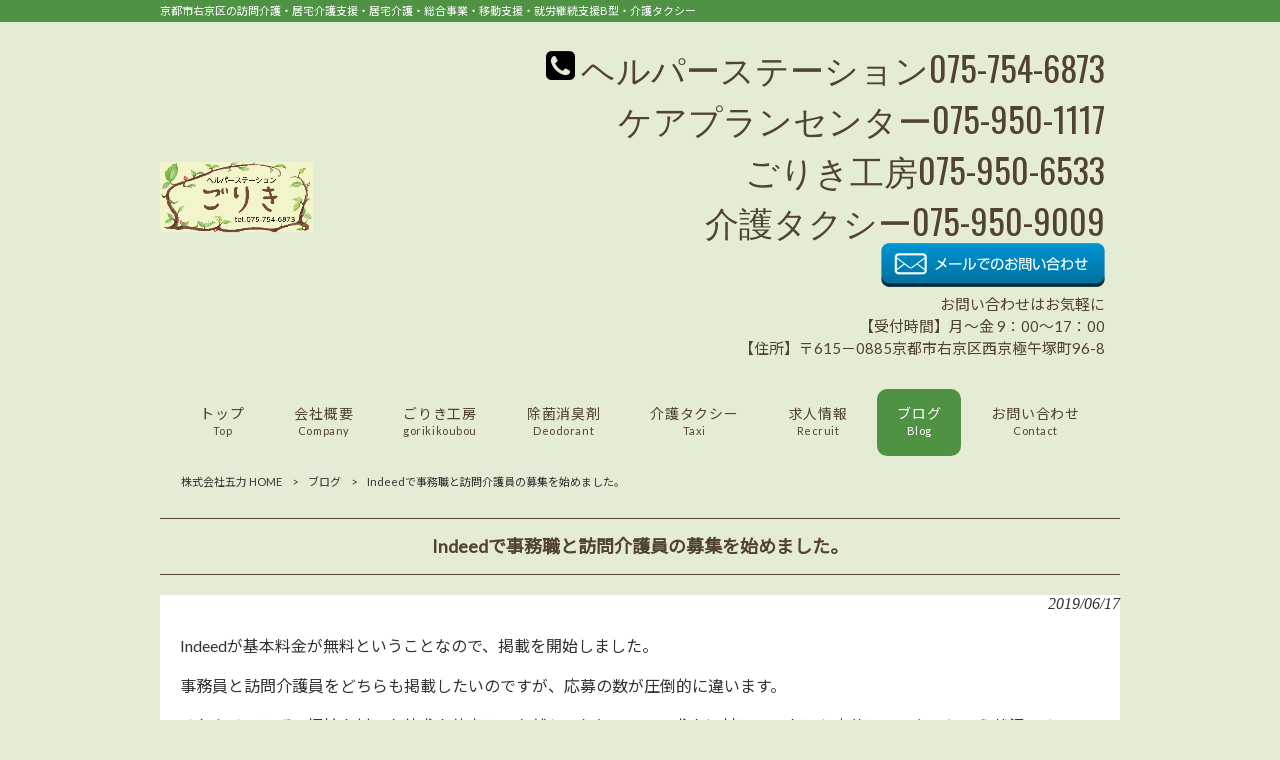

--- FILE ---
content_type: text/html; charset=UTF-8
request_url: https://herupa-goriki.com/blog/20190617/
body_size: 9844
content:
<!DOCTYPE html>
<html dir="ltr" lang="ja">
<head>
<meta charset="UTF-8">
<meta name="viewport" content="width=device-width, user-scalable=yes, maximum-scale=1.0, minimum-scale=1.0">

<link rel="stylesheet" type="text/css" media="all" href="https://herupa-goriki.com/struct/wp-content/themes/mrp04/style.css">
<link rel="stylesheet" type="text/css" media="all" href="https://herupa-goriki.com/struct/wp-content/themes/mrp04-child/css/custom.css">
<link rel="stylesheet" type="text/css" media="all" href="https://herupa-goriki.com/struct/wp-content/themes/mrp04/css/animate.css">
<link rel="pingback" href="https://herupa-goriki.com/struct/xmlrpc.php">
<link href='https://fonts.googleapis.com/css?family=Oswald:400' rel='stylesheet' type='text/css'>
<!--[if lt IE 9]>
<script src="https://herupa-goriki.com/struct/wp-content/themes/mrp04/js/html5.js"></script>
<script src="https://herupa-goriki.com/struct/wp-content/themes/mrp04/js/css3-mediaqueries.js"></script>
<![endif]-->
	<style>img:is([sizes="auto" i], [sizes^="auto," i]) { contain-intrinsic-size: 3000px 1500px }</style>
	
		<!-- All in One SEO 4.9.3 - aioseo.com -->
		<title>京都市、Indeedで求人を開始 | 株式会社五力</title>
	<meta name="description" content="Indeedが基本料金が無料ということなので、掲載を開始しました。" />
	<meta name="robots" content="max-image-preview:large" />
	<meta name="author" content="he-mp0408"/>
	<link rel="canonical" href="https://herupa-goriki.com/blog/20190617/" />
	<meta name="generator" content="All in One SEO (AIOSEO) 4.9.3" />
		<script type="application/ld+json" class="aioseo-schema">
			{"@context":"https:\/\/schema.org","@graph":[{"@type":"Article","@id":"https:\/\/herupa-goriki.com\/blog\/20190617\/#article","name":"\u4eac\u90fd\u5e02\u3001Indeed\u3067\u6c42\u4eba\u3092\u958b\u59cb | \u682a\u5f0f\u4f1a\u793e\u4e94\u529b","headline":"Indeed\u3067\u4e8b\u52d9\u8077\u3068\u8a2a\u554f\u4ecb\u8b77\u54e1\u306e\u52df\u96c6\u3092\u59cb\u3081\u307e\u3057\u305f\u3002","author":{"@id":"https:\/\/herupa-goriki.com\/author\/he-mp0408\/#author"},"publisher":{"@id":"https:\/\/herupa-goriki.com\/#organization"},"image":{"@type":"ImageObject","url":"https:\/\/herupa-goriki.com\/struct\/wp-content\/uploads\/home_ime.png","width":405,"height":350,"caption":"\u5065\u5eb7\u4e8b\u696d\u6240\u5ba3\u8a00"},"datePublished":"2019-06-17T00:35:24+09:00","dateModified":"2019-07-21T10:11:25+09:00","inLanguage":"ja","mainEntityOfPage":{"@id":"https:\/\/herupa-goriki.com\/blog\/20190617\/#webpage"},"isPartOf":{"@id":"https:\/\/herupa-goriki.com\/blog\/20190617\/#webpage"},"articleSection":"\u30d6\u30ed\u30b0"},{"@type":"BreadcrumbList","@id":"https:\/\/herupa-goriki.com\/blog\/20190617\/#breadcrumblist","itemListElement":[{"@type":"ListItem","@id":"https:\/\/herupa-goriki.com#listItem","position":1,"name":"Home","item":"https:\/\/herupa-goriki.com","nextItem":{"@type":"ListItem","@id":"https:\/\/herupa-goriki.com\/blog\/#listItem","name":"\u30d6\u30ed\u30b0"}},{"@type":"ListItem","@id":"https:\/\/herupa-goriki.com\/blog\/#listItem","position":2,"name":"\u30d6\u30ed\u30b0","item":"https:\/\/herupa-goriki.com\/blog\/","nextItem":{"@type":"ListItem","@id":"https:\/\/herupa-goriki.com\/blog\/20190617\/#listItem","name":"Indeed\u3067\u4e8b\u52d9\u8077\u3068\u8a2a\u554f\u4ecb\u8b77\u54e1\u306e\u52df\u96c6\u3092\u59cb\u3081\u307e\u3057\u305f\u3002"},"previousItem":{"@type":"ListItem","@id":"https:\/\/herupa-goriki.com#listItem","name":"Home"}},{"@type":"ListItem","@id":"https:\/\/herupa-goriki.com\/blog\/20190617\/#listItem","position":3,"name":"Indeed\u3067\u4e8b\u52d9\u8077\u3068\u8a2a\u554f\u4ecb\u8b77\u54e1\u306e\u52df\u96c6\u3092\u59cb\u3081\u307e\u3057\u305f\u3002","previousItem":{"@type":"ListItem","@id":"https:\/\/herupa-goriki.com\/blog\/#listItem","name":"\u30d6\u30ed\u30b0"}}]},{"@type":"Organization","@id":"https:\/\/herupa-goriki.com\/#organization","name":"\u682a\u5f0f\u4f1a\u793e\u4e94\u529b","description":"\u4eac\u90fd\u5e02\u53f3\u4eac\u533a\u306e\u8a2a\u554f\u4ecb\u8b77\u30fb\u5c45\u5b85\u4ecb\u8b77\u652f\u63f4\u30fb\u5c45\u5b85\u4ecb\u8b77\u30fb\u7dcf\u5408\u4e8b\u696d\u30fb\u79fb\u52d5\u652f\u63f4\u30fb\u5c31\u52b4\u7d99\u7d9a\u652f\u63f4B\u578b\u30fb\u4ecb\u8b77\u30bf\u30af\u30b7\u30fc","url":"https:\/\/herupa-goriki.com\/"},{"@type":"Person","@id":"https:\/\/herupa-goriki.com\/author\/he-mp0408\/#author","url":"https:\/\/herupa-goriki.com\/author\/he-mp0408\/","name":"he-mp0408","image":{"@type":"ImageObject","@id":"https:\/\/herupa-goriki.com\/blog\/20190617\/#authorImage","url":"https:\/\/secure.gravatar.com\/avatar\/1adc7d1591ce9abaa0ce415634d9f1043dffc2e05b8acfcb0e9fc65d60bb2dda?s=96&d=mm&r=g","width":96,"height":96,"caption":"he-mp0408"}},{"@type":"WebPage","@id":"https:\/\/herupa-goriki.com\/blog\/20190617\/#webpage","url":"https:\/\/herupa-goriki.com\/blog\/20190617\/","name":"\u4eac\u90fd\u5e02\u3001Indeed\u3067\u6c42\u4eba\u3092\u958b\u59cb | \u682a\u5f0f\u4f1a\u793e\u4e94\u529b","description":"Indeed\u304c\u57fa\u672c\u6599\u91d1\u304c\u7121\u6599\u3068\u3044\u3046\u3053\u3068\u306a\u306e\u3067\u3001\u63b2\u8f09\u3092\u958b\u59cb\u3057\u307e\u3057\u305f\u3002","inLanguage":"ja","isPartOf":{"@id":"https:\/\/herupa-goriki.com\/#website"},"breadcrumb":{"@id":"https:\/\/herupa-goriki.com\/blog\/20190617\/#breadcrumblist"},"author":{"@id":"https:\/\/herupa-goriki.com\/author\/he-mp0408\/#author"},"creator":{"@id":"https:\/\/herupa-goriki.com\/author\/he-mp0408\/#author"},"image":{"@type":"ImageObject","url":"https:\/\/herupa-goriki.com\/struct\/wp-content\/uploads\/home_ime.png","@id":"https:\/\/herupa-goriki.com\/blog\/20190617\/#mainImage","width":405,"height":350,"caption":"\u5065\u5eb7\u4e8b\u696d\u6240\u5ba3\u8a00"},"primaryImageOfPage":{"@id":"https:\/\/herupa-goriki.com\/blog\/20190617\/#mainImage"},"datePublished":"2019-06-17T00:35:24+09:00","dateModified":"2019-07-21T10:11:25+09:00"},{"@type":"WebSite","@id":"https:\/\/herupa-goriki.com\/#website","url":"https:\/\/herupa-goriki.com\/","name":"\u682a\u5f0f\u4f1a\u793e\u4e94\u529b","description":"\u4eac\u90fd\u5e02\u53f3\u4eac\u533a\u306e\u8a2a\u554f\u4ecb\u8b77\u30fb\u5c45\u5b85\u4ecb\u8b77\u652f\u63f4\u30fb\u5c45\u5b85\u4ecb\u8b77\u30fb\u7dcf\u5408\u4e8b\u696d\u30fb\u79fb\u52d5\u652f\u63f4\u30fb\u5c31\u52b4\u7d99\u7d9a\u652f\u63f4B\u578b\u30fb\u4ecb\u8b77\u30bf\u30af\u30b7\u30fc","inLanguage":"ja","publisher":{"@id":"https:\/\/herupa-goriki.com\/#organization"}}]}
		</script>
		<!-- All in One SEO -->

		<!-- This site uses the Google Analytics by MonsterInsights plugin v9.11.1 - Using Analytics tracking - https://www.monsterinsights.com/ -->
		<!-- Note: MonsterInsights is not currently configured on this site. The site owner needs to authenticate with Google Analytics in the MonsterInsights settings panel. -->
					<!-- No tracking code set -->
				<!-- / Google Analytics by MonsterInsights -->
		<script type="text/javascript">
/* <![CDATA[ */
window._wpemojiSettings = {"baseUrl":"https:\/\/s.w.org\/images\/core\/emoji\/16.0.1\/72x72\/","ext":".png","svgUrl":"https:\/\/s.w.org\/images\/core\/emoji\/16.0.1\/svg\/","svgExt":".svg","source":{"concatemoji":"https:\/\/herupa-goriki.com\/struct\/wp-includes\/js\/wp-emoji-release.min.js"}};
/*! This file is auto-generated */
!function(s,n){var o,i,e;function c(e){try{var t={supportTests:e,timestamp:(new Date).valueOf()};sessionStorage.setItem(o,JSON.stringify(t))}catch(e){}}function p(e,t,n){e.clearRect(0,0,e.canvas.width,e.canvas.height),e.fillText(t,0,0);var t=new Uint32Array(e.getImageData(0,0,e.canvas.width,e.canvas.height).data),a=(e.clearRect(0,0,e.canvas.width,e.canvas.height),e.fillText(n,0,0),new Uint32Array(e.getImageData(0,0,e.canvas.width,e.canvas.height).data));return t.every(function(e,t){return e===a[t]})}function u(e,t){e.clearRect(0,0,e.canvas.width,e.canvas.height),e.fillText(t,0,0);for(var n=e.getImageData(16,16,1,1),a=0;a<n.data.length;a++)if(0!==n.data[a])return!1;return!0}function f(e,t,n,a){switch(t){case"flag":return n(e,"\ud83c\udff3\ufe0f\u200d\u26a7\ufe0f","\ud83c\udff3\ufe0f\u200b\u26a7\ufe0f")?!1:!n(e,"\ud83c\udde8\ud83c\uddf6","\ud83c\udde8\u200b\ud83c\uddf6")&&!n(e,"\ud83c\udff4\udb40\udc67\udb40\udc62\udb40\udc65\udb40\udc6e\udb40\udc67\udb40\udc7f","\ud83c\udff4\u200b\udb40\udc67\u200b\udb40\udc62\u200b\udb40\udc65\u200b\udb40\udc6e\u200b\udb40\udc67\u200b\udb40\udc7f");case"emoji":return!a(e,"\ud83e\udedf")}return!1}function g(e,t,n,a){var r="undefined"!=typeof WorkerGlobalScope&&self instanceof WorkerGlobalScope?new OffscreenCanvas(300,150):s.createElement("canvas"),o=r.getContext("2d",{willReadFrequently:!0}),i=(o.textBaseline="top",o.font="600 32px Arial",{});return e.forEach(function(e){i[e]=t(o,e,n,a)}),i}function t(e){var t=s.createElement("script");t.src=e,t.defer=!0,s.head.appendChild(t)}"undefined"!=typeof Promise&&(o="wpEmojiSettingsSupports",i=["flag","emoji"],n.supports={everything:!0,everythingExceptFlag:!0},e=new Promise(function(e){s.addEventListener("DOMContentLoaded",e,{once:!0})}),new Promise(function(t){var n=function(){try{var e=JSON.parse(sessionStorage.getItem(o));if("object"==typeof e&&"number"==typeof e.timestamp&&(new Date).valueOf()<e.timestamp+604800&&"object"==typeof e.supportTests)return e.supportTests}catch(e){}return null}();if(!n){if("undefined"!=typeof Worker&&"undefined"!=typeof OffscreenCanvas&&"undefined"!=typeof URL&&URL.createObjectURL&&"undefined"!=typeof Blob)try{var e="postMessage("+g.toString()+"("+[JSON.stringify(i),f.toString(),p.toString(),u.toString()].join(",")+"));",a=new Blob([e],{type:"text/javascript"}),r=new Worker(URL.createObjectURL(a),{name:"wpTestEmojiSupports"});return void(r.onmessage=function(e){c(n=e.data),r.terminate(),t(n)})}catch(e){}c(n=g(i,f,p,u))}t(n)}).then(function(e){for(var t in e)n.supports[t]=e[t],n.supports.everything=n.supports.everything&&n.supports[t],"flag"!==t&&(n.supports.everythingExceptFlag=n.supports.everythingExceptFlag&&n.supports[t]);n.supports.everythingExceptFlag=n.supports.everythingExceptFlag&&!n.supports.flag,n.DOMReady=!1,n.readyCallback=function(){n.DOMReady=!0}}).then(function(){return e}).then(function(){var e;n.supports.everything||(n.readyCallback(),(e=n.source||{}).concatemoji?t(e.concatemoji):e.wpemoji&&e.twemoji&&(t(e.twemoji),t(e.wpemoji)))}))}((window,document),window._wpemojiSettings);
/* ]]> */
</script>
<style id='wp-emoji-styles-inline-css' type='text/css'>

	img.wp-smiley, img.emoji {
		display: inline !important;
		border: none !important;
		box-shadow: none !important;
		height: 1em !important;
		width: 1em !important;
		margin: 0 0.07em !important;
		vertical-align: -0.1em !important;
		background: none !important;
		padding: 0 !important;
	}
</style>
<link rel='stylesheet' id='wp-block-library-css' href='https://herupa-goriki.com/struct/wp-includes/css/dist/block-library/style.min.css' type='text/css' media='all' />
<style id='classic-theme-styles-inline-css' type='text/css'>
/*! This file is auto-generated */
.wp-block-button__link{color:#fff;background-color:#32373c;border-radius:9999px;box-shadow:none;text-decoration:none;padding:calc(.667em + 2px) calc(1.333em + 2px);font-size:1.125em}.wp-block-file__button{background:#32373c;color:#fff;text-decoration:none}
</style>
<link rel='stylesheet' id='aioseo/css/src/vue/standalone/blocks/table-of-contents/global.scss-css' href='https://herupa-goriki.com/struct/wp-content/plugins/all-in-one-seo-pack/dist/Lite/assets/css/table-of-contents/global.e90f6d47.css' type='text/css' media='all' />
<style id='global-styles-inline-css' type='text/css'>
:root{--wp--preset--aspect-ratio--square: 1;--wp--preset--aspect-ratio--4-3: 4/3;--wp--preset--aspect-ratio--3-4: 3/4;--wp--preset--aspect-ratio--3-2: 3/2;--wp--preset--aspect-ratio--2-3: 2/3;--wp--preset--aspect-ratio--16-9: 16/9;--wp--preset--aspect-ratio--9-16: 9/16;--wp--preset--color--black: #000000;--wp--preset--color--cyan-bluish-gray: #abb8c3;--wp--preset--color--white: #ffffff;--wp--preset--color--pale-pink: #f78da7;--wp--preset--color--vivid-red: #cf2e2e;--wp--preset--color--luminous-vivid-orange: #ff6900;--wp--preset--color--luminous-vivid-amber: #fcb900;--wp--preset--color--light-green-cyan: #7bdcb5;--wp--preset--color--vivid-green-cyan: #00d084;--wp--preset--color--pale-cyan-blue: #8ed1fc;--wp--preset--color--vivid-cyan-blue: #0693e3;--wp--preset--color--vivid-purple: #9b51e0;--wp--preset--gradient--vivid-cyan-blue-to-vivid-purple: linear-gradient(135deg,rgba(6,147,227,1) 0%,rgb(155,81,224) 100%);--wp--preset--gradient--light-green-cyan-to-vivid-green-cyan: linear-gradient(135deg,rgb(122,220,180) 0%,rgb(0,208,130) 100%);--wp--preset--gradient--luminous-vivid-amber-to-luminous-vivid-orange: linear-gradient(135deg,rgba(252,185,0,1) 0%,rgba(255,105,0,1) 100%);--wp--preset--gradient--luminous-vivid-orange-to-vivid-red: linear-gradient(135deg,rgba(255,105,0,1) 0%,rgb(207,46,46) 100%);--wp--preset--gradient--very-light-gray-to-cyan-bluish-gray: linear-gradient(135deg,rgb(238,238,238) 0%,rgb(169,184,195) 100%);--wp--preset--gradient--cool-to-warm-spectrum: linear-gradient(135deg,rgb(74,234,220) 0%,rgb(151,120,209) 20%,rgb(207,42,186) 40%,rgb(238,44,130) 60%,rgb(251,105,98) 80%,rgb(254,248,76) 100%);--wp--preset--gradient--blush-light-purple: linear-gradient(135deg,rgb(255,206,236) 0%,rgb(152,150,240) 100%);--wp--preset--gradient--blush-bordeaux: linear-gradient(135deg,rgb(254,205,165) 0%,rgb(254,45,45) 50%,rgb(107,0,62) 100%);--wp--preset--gradient--luminous-dusk: linear-gradient(135deg,rgb(255,203,112) 0%,rgb(199,81,192) 50%,rgb(65,88,208) 100%);--wp--preset--gradient--pale-ocean: linear-gradient(135deg,rgb(255,245,203) 0%,rgb(182,227,212) 50%,rgb(51,167,181) 100%);--wp--preset--gradient--electric-grass: linear-gradient(135deg,rgb(202,248,128) 0%,rgb(113,206,126) 100%);--wp--preset--gradient--midnight: linear-gradient(135deg,rgb(2,3,129) 0%,rgb(40,116,252) 100%);--wp--preset--font-size--small: 13px;--wp--preset--font-size--medium: 20px;--wp--preset--font-size--large: 36px;--wp--preset--font-size--x-large: 42px;--wp--preset--spacing--20: 0.44rem;--wp--preset--spacing--30: 0.67rem;--wp--preset--spacing--40: 1rem;--wp--preset--spacing--50: 1.5rem;--wp--preset--spacing--60: 2.25rem;--wp--preset--spacing--70: 3.38rem;--wp--preset--spacing--80: 5.06rem;--wp--preset--shadow--natural: 6px 6px 9px rgba(0, 0, 0, 0.2);--wp--preset--shadow--deep: 12px 12px 50px rgba(0, 0, 0, 0.4);--wp--preset--shadow--sharp: 6px 6px 0px rgba(0, 0, 0, 0.2);--wp--preset--shadow--outlined: 6px 6px 0px -3px rgba(255, 255, 255, 1), 6px 6px rgba(0, 0, 0, 1);--wp--preset--shadow--crisp: 6px 6px 0px rgba(0, 0, 0, 1);}:where(.is-layout-flex){gap: 0.5em;}:where(.is-layout-grid){gap: 0.5em;}body .is-layout-flex{display: flex;}.is-layout-flex{flex-wrap: wrap;align-items: center;}.is-layout-flex > :is(*, div){margin: 0;}body .is-layout-grid{display: grid;}.is-layout-grid > :is(*, div){margin: 0;}:where(.wp-block-columns.is-layout-flex){gap: 2em;}:where(.wp-block-columns.is-layout-grid){gap: 2em;}:where(.wp-block-post-template.is-layout-flex){gap: 1.25em;}:where(.wp-block-post-template.is-layout-grid){gap: 1.25em;}.has-black-color{color: var(--wp--preset--color--black) !important;}.has-cyan-bluish-gray-color{color: var(--wp--preset--color--cyan-bluish-gray) !important;}.has-white-color{color: var(--wp--preset--color--white) !important;}.has-pale-pink-color{color: var(--wp--preset--color--pale-pink) !important;}.has-vivid-red-color{color: var(--wp--preset--color--vivid-red) !important;}.has-luminous-vivid-orange-color{color: var(--wp--preset--color--luminous-vivid-orange) !important;}.has-luminous-vivid-amber-color{color: var(--wp--preset--color--luminous-vivid-amber) !important;}.has-light-green-cyan-color{color: var(--wp--preset--color--light-green-cyan) !important;}.has-vivid-green-cyan-color{color: var(--wp--preset--color--vivid-green-cyan) !important;}.has-pale-cyan-blue-color{color: var(--wp--preset--color--pale-cyan-blue) !important;}.has-vivid-cyan-blue-color{color: var(--wp--preset--color--vivid-cyan-blue) !important;}.has-vivid-purple-color{color: var(--wp--preset--color--vivid-purple) !important;}.has-black-background-color{background-color: var(--wp--preset--color--black) !important;}.has-cyan-bluish-gray-background-color{background-color: var(--wp--preset--color--cyan-bluish-gray) !important;}.has-white-background-color{background-color: var(--wp--preset--color--white) !important;}.has-pale-pink-background-color{background-color: var(--wp--preset--color--pale-pink) !important;}.has-vivid-red-background-color{background-color: var(--wp--preset--color--vivid-red) !important;}.has-luminous-vivid-orange-background-color{background-color: var(--wp--preset--color--luminous-vivid-orange) !important;}.has-luminous-vivid-amber-background-color{background-color: var(--wp--preset--color--luminous-vivid-amber) !important;}.has-light-green-cyan-background-color{background-color: var(--wp--preset--color--light-green-cyan) !important;}.has-vivid-green-cyan-background-color{background-color: var(--wp--preset--color--vivid-green-cyan) !important;}.has-pale-cyan-blue-background-color{background-color: var(--wp--preset--color--pale-cyan-blue) !important;}.has-vivid-cyan-blue-background-color{background-color: var(--wp--preset--color--vivid-cyan-blue) !important;}.has-vivid-purple-background-color{background-color: var(--wp--preset--color--vivid-purple) !important;}.has-black-border-color{border-color: var(--wp--preset--color--black) !important;}.has-cyan-bluish-gray-border-color{border-color: var(--wp--preset--color--cyan-bluish-gray) !important;}.has-white-border-color{border-color: var(--wp--preset--color--white) !important;}.has-pale-pink-border-color{border-color: var(--wp--preset--color--pale-pink) !important;}.has-vivid-red-border-color{border-color: var(--wp--preset--color--vivid-red) !important;}.has-luminous-vivid-orange-border-color{border-color: var(--wp--preset--color--luminous-vivid-orange) !important;}.has-luminous-vivid-amber-border-color{border-color: var(--wp--preset--color--luminous-vivid-amber) !important;}.has-light-green-cyan-border-color{border-color: var(--wp--preset--color--light-green-cyan) !important;}.has-vivid-green-cyan-border-color{border-color: var(--wp--preset--color--vivid-green-cyan) !important;}.has-pale-cyan-blue-border-color{border-color: var(--wp--preset--color--pale-cyan-blue) !important;}.has-vivid-cyan-blue-border-color{border-color: var(--wp--preset--color--vivid-cyan-blue) !important;}.has-vivid-purple-border-color{border-color: var(--wp--preset--color--vivid-purple) !important;}.has-vivid-cyan-blue-to-vivid-purple-gradient-background{background: var(--wp--preset--gradient--vivid-cyan-blue-to-vivid-purple) !important;}.has-light-green-cyan-to-vivid-green-cyan-gradient-background{background: var(--wp--preset--gradient--light-green-cyan-to-vivid-green-cyan) !important;}.has-luminous-vivid-amber-to-luminous-vivid-orange-gradient-background{background: var(--wp--preset--gradient--luminous-vivid-amber-to-luminous-vivid-orange) !important;}.has-luminous-vivid-orange-to-vivid-red-gradient-background{background: var(--wp--preset--gradient--luminous-vivid-orange-to-vivid-red) !important;}.has-very-light-gray-to-cyan-bluish-gray-gradient-background{background: var(--wp--preset--gradient--very-light-gray-to-cyan-bluish-gray) !important;}.has-cool-to-warm-spectrum-gradient-background{background: var(--wp--preset--gradient--cool-to-warm-spectrum) !important;}.has-blush-light-purple-gradient-background{background: var(--wp--preset--gradient--blush-light-purple) !important;}.has-blush-bordeaux-gradient-background{background: var(--wp--preset--gradient--blush-bordeaux) !important;}.has-luminous-dusk-gradient-background{background: var(--wp--preset--gradient--luminous-dusk) !important;}.has-pale-ocean-gradient-background{background: var(--wp--preset--gradient--pale-ocean) !important;}.has-electric-grass-gradient-background{background: var(--wp--preset--gradient--electric-grass) !important;}.has-midnight-gradient-background{background: var(--wp--preset--gradient--midnight) !important;}.has-small-font-size{font-size: var(--wp--preset--font-size--small) !important;}.has-medium-font-size{font-size: var(--wp--preset--font-size--medium) !important;}.has-large-font-size{font-size: var(--wp--preset--font-size--large) !important;}.has-x-large-font-size{font-size: var(--wp--preset--font-size--x-large) !important;}
:where(.wp-block-post-template.is-layout-flex){gap: 1.25em;}:where(.wp-block-post-template.is-layout-grid){gap: 1.25em;}
:where(.wp-block-columns.is-layout-flex){gap: 2em;}:where(.wp-block-columns.is-layout-grid){gap: 2em;}
:root :where(.wp-block-pullquote){font-size: 1.5em;line-height: 1.6;}
</style>
<link rel='stylesheet' id='contact-form-7-css' href='https://herupa-goriki.com/struct/wp-content/plugins/contact-form-7/includes/css/styles.css' type='text/css' media='all' />
<link rel='stylesheet' id='scroll-top-css-css' href='https://herupa-goriki.com/struct/wp-content/plugins/scroll-top/assets/css/scroll-top.css' type='text/css' media='all' />
<link rel='stylesheet' id='wc-shortcodes-style-css' href='https://herupa-goriki.com/struct/wp-content/plugins/wc-shortcodes/public/assets/css/style.css' type='text/css' media='all' />
<link rel='stylesheet' id='morph-child-style-css' href='https://herupa-goriki.com/struct/wp-content/themes/mrp04-child/style.css?amp;u=1' type='text/css' media='all' />
<link rel='stylesheet' id='iajcf-frontend-css' href='https://herupa-goriki.com/struct/wp-content/plugins/morph-extension-system/extensions/image-auth-japanese-version-for-contactform7/css/frontend.css' type='text/css' media='all' />
<link rel='stylesheet' id='slb_core-css' href='https://herupa-goriki.com/struct/wp-content/plugins/simple-lightbox/client/css/app.css' type='text/css' media='all' />
<link rel='stylesheet' id='wordpresscanvas-font-awesome-css' href='https://herupa-goriki.com/struct/wp-content/plugins/wc-shortcodes/public/assets/css/font-awesome.min.css' type='text/css' media='all' />
<script type="text/javascript" src="https://herupa-goriki.com/struct/wp-includes/js/jquery/jquery.min.js" id="jquery-core-js"></script>
<script type="text/javascript" src="https://herupa-goriki.com/struct/wp-includes/js/jquery/jquery-migrate.min.js" id="jquery-migrate-js"></script>
<link rel="https://api.w.org/" href="https://herupa-goriki.com/wp-json/" /><link rel="alternate" title="JSON" type="application/json" href="https://herupa-goriki.com/wp-json/wp/v2/posts/169" /><link rel="alternate" title="oEmbed (JSON)" type="application/json+oembed" href="https://herupa-goriki.com/wp-json/oembed/1.0/embed?url=https%3A%2F%2Fherupa-goriki.com%2Fblog%2F20190617%2F" />
<link rel="alternate" title="oEmbed (XML)" type="text/xml+oembed" href="https://herupa-goriki.com/wp-json/oembed/1.0/embed?url=https%3A%2F%2Fherupa-goriki.com%2Fblog%2F20190617%2F&#038;format=xml" />
<!-- Scroll To Top -->
<style id="scrolltop-custom-style">
		#scrollUp {border-radius:3px;opacity:0.7;bottom:20px;right:20px;background:#000000;;}
		#scrollUp:hover{opacity:1;}
        .top-icon{stroke:#ffffff;}
        
		
		</style>
<!-- End Scroll Top - https://wordpress.org/plugins/scroll-top/ -->
<!-- Analytics by WP Statistics - https://wp-statistics.com -->
<link rel="icon" href="https://herupa-goriki.com/struct/wp-content/uploads/cropped-793194-32x32.jpg" sizes="32x32" />
<link rel="icon" href="https://herupa-goriki.com/struct/wp-content/uploads/cropped-793194-192x192.jpg" sizes="192x192" />
<link rel="apple-touch-icon" href="https://herupa-goriki.com/struct/wp-content/uploads/cropped-793194-180x180.jpg" />
<meta name="msapplication-TileImage" content="https://herupa-goriki.com/struct/wp-content/uploads/cropped-793194-270x270.jpg" />
<script src="https://herupa-goriki.com/struct/wp-content/themes/mrp04/js/jquery-1.9.0.min.js"></script><script src="https://herupa-goriki.com/struct/wp-content/themes/mrp04/js/nav-accord.js"></script>
<script src="https://herupa-goriki.com/struct/wp-content/themes/mrp04/js/smoothscroll.js"></script>
<script src="https://herupa-goriki.com/struct/wp-content/themes/mrp04/js/wow.min.js"></script>
<script src="https://herupa-goriki.com/struct/wp-content/themes/mrp04/js/effect.js"></script>
<script src="https://herupa-goriki.com/struct/wp-content/themes/mrp04/js/css_browser_selector.js"></script>
</head>
<body class="wp-singular post-template-default single single-post postid-169 single-format-standard wp-theme-mrp04 wp-child-theme-mrp04-child metaslider-plugin wc-shortcodes-font-awesome-enabled cat-blog">
<header id="header" role="banner">
	<div class="bg">
			<div class="inner">
							<p class="description">京都市右京区の訪問介護・居宅介護支援・居宅介護・総合事業・移動支援・就労継続支援B型・介護タクシー</p>
							</div>
		</div>
	
	<div class="inner">
		<div id="header-layout">
			<div class="logo"><a href="https://herupa-goriki.com/" title="株式会社五力" rel="home">
				<img src="https://herupa-goriki.com/struct/wp-content/uploads/3b094baded620ef7c761db5dbcb533f6.jpg" alt="株式会社五力">				</a></div>
				<div class="contact">
<div id="headerInfo">
<div class="float">
<div class="tel"><p><i class="fa fa-phone-square" style="vertical-align:middle; margin-right:6px; margin-top:-15px;"></i>ヘルパーステーション075-754-6873<br>ケアプランセンター075-950-1117<br>ごりき工房075-950-6533<br>介護タクシー075-950-9009</p>
</div>
<div class="mail"><a href="https://herupa-goriki.com/goriki_contact/" class="btn"><img src="https://herupa-goriki.com/struct/wp-content/themes/mrp04-child/images/mail-blue.png" width="224" height="44" alt="メールでのお問い合わせはこちら"></a>
</div>
<p class="add">お問い合わせはお気軽に<br>【受付時間】月～金 9：00～17：00<br>【住所】〒615－0885京都市右京区西京極午塚町96-8</p>
</div>
</div>
</div>
		</div>
	</div>
</header>
<!-- nav -->

<nav id="mainNav">
	<div class="inner"> <a class="menu" id="menu"><span>MENU</span></a>
		<div class="panel nav-effect">
			<ul><li id="menu-item-5" class="menu-item menu-item-type-post_type menu-item-object-page menu-item-home"><a href="https://herupa-goriki.com/"><b>トップ</b><span>Top</span></a></li>
<li id="menu-item-94" class="menu-item menu-item-type-post_type menu-item-object-page menu-item-has-children"><a href="https://herupa-goriki.com/company/"><b>会社概要</b><span>Company</span></a>
<ul class="sub-menu">
	<li id="menu-item-560" class="menu-item menu-item-type-post_type menu-item-object-page"><a href="https://herupa-goriki.com/company/goriki-careplancenter/">ごりきケアプランセンター（ケアマネージャー事務所）</a></li>
	<li id="menu-item-1043" class="menu-item menu-item-type-post_type menu-item-object-page"><a href="https://herupa-goriki.com/gorikisapo-to/">便利屋五力</a></li>
	<li id="menu-item-90" class="menu-item menu-item-type-post_type menu-item-object-page menu-item-has-children"><a href="https://herupa-goriki.com/service/">サービス案内</a>
	<ul class="sub-menu">
		<li id="menu-item-104" class="menu-item menu-item-type-post_type menu-item-object-page"><a href="https://herupa-goriki.com/service/flow/">介護保険サービス利用までの流れ</a></li>
		<li id="menu-item-91" class="menu-item menu-item-type-post_type menu-item-object-page"><a href="https://herupa-goriki.com/service/price/">利用料金</a></li>
		<li id="menu-item-92" class="menu-item menu-item-type-post_type menu-item-object-page"><a href="https://herupa-goriki.com/flow_staff/">ヘルパーの一日の流れ</a></li>
	</ul>
</li>
	<li id="menu-item-473" class="menu-item menu-item-type-post_type menu-item-object-page"><a href="https://herupa-goriki.com/company/how_to_recruit/">株式会社五力の求人募集の考え方</a></li>
	<li id="menu-item-465" class="menu-item menu-item-type-post_type menu-item-object-page"><a href="https://herupa-goriki.com/company/sdgs_csv/">株式会社五力の考え方を表すSDGｓとCSV（共通価値の創造）</a></li>
	<li id="menu-item-474" class="menu-item menu-item-type-post_type menu-item-object-page"><a href="https://herupa-goriki.com/company/kasan/">加算状況</a></li>
	<li id="menu-item-1200" class="menu-item menu-item-type-post_type menu-item-object-page"><a href="https://herupa-goriki.com/company/ippankeikaku/">一般事業主行動計画書</a></li>
	<li id="menu-item-1201" class="menu-item menu-item-type-post_type menu-item-object-page"><a href="https://herupa-goriki.com/company/harassment/">株式会社五力のハラスメント防止方針</a></li>
	<li id="menu-item-1634" class="menu-item menu-item-type-post_type menu-item-object-page"><a href="https://herupa-goriki.com/company/business_humanrights/">ビジネスと人権【介護業界】</a></li>
</ul>
</li>
<li id="menu-item-678" class="menu-item menu-item-type-post_type menu-item-object-page menu-item-has-children"><a href="https://herupa-goriki.com/gorikikoubou-2/"><b>ごりき工房</b><span>gorikikoubou</span></a>
<ul class="sub-menu">
	<li id="menu-item-913" class="menu-item menu-item-type-post_type menu-item-object-page"><a href="https://herupa-goriki.com/gorikikoubou-2/voice-gorikikoubou/">利用者の声《ごりき工房》</a></li>
	<li id="menu-item-834" class="menu-item menu-item-type-post_type menu-item-object-page"><a href="https://herupa-goriki.com/gorikikoubou-2/cock-goriki/">お料理教室《ごりき工房》</a></li>
</ul>
</li>
<li id="menu-item-1093" class="menu-item menu-item-type-post_type menu-item-object-page"><a href="https://herupa-goriki.com/deodorantgoriki/"><b>除菌消臭剤</b><span>Deodorant</span></a></li>
<li id="menu-item-983" class="menu-item menu-item-type-post_type menu-item-object-page"><a href="https://herupa-goriki.com/kaigotaxi/"><b>介護タクシー</b><span>Taxi</span></a></li>
<li id="menu-item-93" class="menu-item menu-item-type-post_type menu-item-object-page"><a href="https://herupa-goriki.com/recruit/"><b>求人情報</b><span>Recruit</span></a></li>
<li id="menu-item-181" class="menu-item menu-item-type-taxonomy menu-item-object-category current-post-ancestor current-menu-parent current-post-parent"><a href="https://herupa-goriki.com/blog/"><b>ブログ</b><span>Blog</span></a></li>
<li id="menu-item-95" class="menu-item menu-item-type-post_type menu-item-object-page"><a href="https://herupa-goriki.com/goriki_contact/"><b>お問い合わせ</b><span>Contact</span></a></li>
</ul>		</div>
	</div>
</nav>
<!-- end/nav -->	<!-- breadcrumb -->

<div id="breadcrumb" class="clearfix">
	<ul>
		<li itemscope itemtype="http://data-vocabulary.org/Breadcrumb"><a itemprop="url" href="https://herupa-goriki.com/">
			株式会社五力			HOME</a></li>
		<li>&gt;</li>
										<li itemscope itemtype="http://data-vocabulary.org/Breadcrumb"><a itemprop="url" href="https://herupa-goriki.com/blog/">ブログ</a></li>
		<li>&gt;</li>
		<li><span itemprop="title">Indeedで事務職と訪問介護員の募集を始めました。</span></li>
			</ul>
</div>
<!-- end/breadcrumb -->
<div id="wrapper">
<div id="content" class="wide">
<!--single-->
																														<section>
		<article id="post-169" class="content">
		<header>
			<h1 class="title first"><span>
				Indeedで事務職と訪問介護員の募集を始めました。				</span></h1>
			<p class="dateLabel">
				<time datetime="2019-06-17">
					2019/06/17				</time>
		</header>
		<div class="post">
			<p>Indeedが基本料金が無料ということなので、掲載を開始しました。</p>
<p>事務員と訪問介護員をどちらも掲載したいのですが、応募の数が圧倒的に違います。</p>
<p>それもそのはず、福祉人材の有効求人倍率は４を越えており、４つの求人に対して１人しか応募していないという状況です。</p>
<p>逆に事務員の有効求人倍率はなんと０.５。つまり、１つの求人に対し２人の応募があるということです。</p>
<p>訪問介護員の魅力を伝えていく必要がありそうです。</p>
<p>&nbsp;</p>
<p>&nbsp;</p>			<!-- social -->
						<!-- end/social --> 
		</div>
			</article>
		<div class="pagenav"> <span class="prev">
		<a href="https://herupa-goriki.com/blog/20190604/" rel="prev">&laquo; 前のページ</a>		</span> <span class="next">
		<a href="https://herupa-goriki.com/blog/20190629/" rel="next">後のページ &raquo;</a>		</span> </div>
	</section>
</div>
<!-- / content -->
</div>
<!-- / wrapper -->

<footer id="footer">
	<div class="inner">
		<ul><li id="menu-item-34" class="menu-item menu-item-type-post_type menu-item-object-page menu-item-34"><a href="https://herupa-goriki.com/sitemap/">サイトマップ</a></li>
<li id="menu-item-35" class="menu-item menu-item-type-post_type menu-item-object-page menu-item-35"><a href="https://herupa-goriki.com/privacy/">プライバシーポリシー</a></li>
</ul>	</div>
</footer>
<!-- / footer -->

<p id="copyright">Copyright &copy; 2026 株式会社五力 All rights Reserved.</p>
<script type="speculationrules">
{"prefetch":[{"source":"document","where":{"and":[{"href_matches":"\/*"},{"not":{"href_matches":["\/struct\/wp-*.php","\/struct\/wp-admin\/*","\/struct\/wp-content\/uploads\/*","\/struct\/wp-content\/*","\/struct\/wp-content\/plugins\/*","\/struct\/wp-content\/themes\/mrp04-child\/*","\/struct\/wp-content\/themes\/mrp04\/*","\/*\\?(.+)"]}},{"not":{"selector_matches":"a[rel~=\"nofollow\"]"}},{"not":{"selector_matches":".no-prefetch, .no-prefetch a"}}]},"eagerness":"conservative"}]}
</script>
<script type="text/javascript" src="https://herupa-goriki.com/struct/wp-includes/js/dist/hooks.min.js" id="wp-hooks-js"></script>
<script type="text/javascript" src="https://herupa-goriki.com/struct/wp-includes/js/dist/i18n.min.js" id="wp-i18n-js"></script>
<script type="text/javascript" id="wp-i18n-js-after">
/* <![CDATA[ */
wp.i18n.setLocaleData( { 'text direction\u0004ltr': [ 'ltr' ] } );
/* ]]> */
</script>
<script type="text/javascript" src="https://herupa-goriki.com/struct/wp-content/plugins/contact-form-7/includes/swv/js/index.js" id="swv-js"></script>
<script type="text/javascript" id="contact-form-7-js-translations">
/* <![CDATA[ */
( function( domain, translations ) {
	var localeData = translations.locale_data[ domain ] || translations.locale_data.messages;
	localeData[""].domain = domain;
	wp.i18n.setLocaleData( localeData, domain );
} )( "contact-form-7", {"translation-revision-date":"2025-11-30 08:12:23+0000","generator":"GlotPress\/4.0.3","domain":"messages","locale_data":{"messages":{"":{"domain":"messages","plural-forms":"nplurals=1; plural=0;","lang":"ja_JP"},"This contact form is placed in the wrong place.":["\u3053\u306e\u30b3\u30f3\u30bf\u30af\u30c8\u30d5\u30a9\u30fc\u30e0\u306f\u9593\u9055\u3063\u305f\u4f4d\u7f6e\u306b\u7f6e\u304b\u308c\u3066\u3044\u307e\u3059\u3002"],"Error:":["\u30a8\u30e9\u30fc:"]}},"comment":{"reference":"includes\/js\/index.js"}} );
/* ]]> */
</script>
<script type="text/javascript" id="contact-form-7-js-before">
/* <![CDATA[ */
var wpcf7 = {
    "api": {
        "root": "https:\/\/herupa-goriki.com\/wp-json\/",
        "namespace": "contact-form-7\/v1"
    },
    "cached": 1
};
/* ]]> */
</script>
<script type="text/javascript" src="https://herupa-goriki.com/struct/wp-content/plugins/contact-form-7/includes/js/index.js" id="contact-form-7-js"></script>
<script type="text/javascript" async defer src="https://herupa-goriki.com/struct/wp-content/plugins/scroll-top/assets/js/jquery.scrollUp.min.js" id="scroll-top-js-js"></script>
<script type="text/javascript" src="https://herupa-goriki.com/struct/wp-includes/js/imagesloaded.min.js" id="imagesloaded-js"></script>
<script type="text/javascript" src="https://herupa-goriki.com/struct/wp-includes/js/masonry.min.js" id="masonry-js"></script>
<script type="text/javascript" src="https://herupa-goriki.com/struct/wp-includes/js/jquery/jquery.masonry.min.js" id="jquery-masonry-js"></script>
<script type="text/javascript" id="wc-shortcodes-rsvp-js-extra">
/* <![CDATA[ */
var WCShortcodes = {"ajaxurl":"https:\/\/herupa-goriki.com\/struct\/wp-admin\/admin-ajax.php"};
/* ]]> */
</script>
<script type="text/javascript" src="https://herupa-goriki.com/struct/wp-content/plugins/wc-shortcodes/public/assets/js/rsvp.js" id="wc-shortcodes-rsvp-js"></script>
<script type="text/javascript" id="slb_context">/* <![CDATA[ */if ( !!window.jQuery ) {(function($){$(document).ready(function(){if ( !!window.SLB ) { {$.extend(SLB, {"context":["public","user_guest"]});} }})})(jQuery);}/* ]]> */</script>

		<script id="scrolltop-custom-js">
		jQuery(document).ready(function($){
			$(window).load(function() {
				$.scrollUp({
					scrollSpeed: 300,
					animation: 'fade',
					scrollText: '<span class="scroll-top"><svg width="36px" height="36px" viewBox="0 0 24 24" xmlns="http://www.w3.org/2000/svg"><defs><style>.top-icon{fill:none;stroke-linecap:round;stroke-linejoin:bevel;stroke-width:1.5px;}</style></defs><g id="ic-chevron-top"><path class="top-icon" d="M16.78,14.2l-4.11-4.11a1,1,0,0,0-1.41,0l-4,4"/></g></svg></span>',
					scrollDistance: 300,
					scrollTarget: ''
				});
			});
		});
		</script>
<script>
  new WOW().init();
</script>
</body>
</html>
<!--
Performance optimized by W3 Total Cache. Learn more: https://www.boldgrid.com/w3-total-cache/?utm_source=w3tc&utm_medium=footer_comment&utm_campaign=free_plugin


Served from: herupa-goriki.com @ 2026-01-25 13:19:31 by W3 Total Cache
-->

--- FILE ---
content_type: text/css
request_url: https://herupa-goriki.com/struct/wp-content/themes/mrp04-child/style.css?amp;u=1
body_size: 1584
content:
@charset "utf-8";
/*
Theme Name:mrp04-child
Template:mrp04
Version: 0.01
*/


/*--------------------------------------------------
	オリジナル設定
--------------------------------------------------*/
.red { color: #FC0000; }
.pick { color: #80B624; }
.cf:after {
	clear: both;
	display: block;
	overflow: hidden;
	height: 0px;
	content: "";
}
p.attention {
	text-indent: -1em;
	margin-left: 1em;
}
/**/
.cen { text-align: center; }
.lft { text-align: left; }
.rit { text-align: right; }
@media (min-width: 641px){
}
@media only screen and (max-width: 640px){
}
/*--------------------------------------------------
	グローバルメニュー
--------------------------------------------------*/
@media print, screen and (min-width: 1024px) {
	nav#mainNav ul li {
		padding-left: 5px;
		padding-right: 5px;
	}
	nav#mainNav ul li a {
		padding-left: 20px;
		padding-right: 20px;
	}
}
/*--------------------------------------------------
	トップページ
--------------------------------------------------*/
#wrapper {
	position: relative;
	overflow: visible;
	padding-bottom: 50px;
}
#wrapper::after {
	clear: both;
	display: block;
	overflow: hidden;
	height: 0px;
	content: "";
}
#wrapper::before {
	position: absolute;
	left: 0;
	top: 0;
	display: block;
	width: 100vw;
	height: 100%;
	margin-left: calc(((100vw - 100%) / 2) * -1);
	margin-right: calc(((100vw - 100%) / 2) * -1);
	background: url(/struct/wp-content/uploads/bg_footer.png) repeat-x bottom;
	content: "";
	z-index: -1;
}
@media only screen and (max-width: 640px){
	#wrapper::before {
	background-size: auto 50px;
	-webkit-background-size: auto 50px;
	}
}
/**/
@media (min-width: 1100px){
	.home #mainImg {
		margin-bottom: 20px;
	}
}
/**/
.post h2 {
	padding-left: 40px;
	background: url(/struct/wp-content/uploads/p.png) no-repeat left center;
}
.post h2:after {
	left: 0;
}
/*--------------------------------------------------
	利用料金
--------------------------------------------------*/
.post .price_tbl th {
	width: 30%;
}
.post .price_tbl td:last-child {
	text-align: right;
}
/*--------------------------------------------------
	利用までの流れ
--------------------------------------------------*/
#flow_list ol,
#flow_list li {
	margin: 0;
	padding: 0;
	border: none;
}
#flow_list ol {
	counter-reset: number;
}
#flow_list li {
	position: relative;
	margin-bottom: 70px;
	padding: 10px;
	border: 1px solid #ccc;
	list-style: none;
}
#flow_list li::before {
	margin-right: 5px;
	color: #4F9244;
	counter-increment: number;
	content: counter(number) ".";
	font-weight: bold;
}
#flow_list li::after {
	position: absolute;
	left: 50%;
	bottom: -65px;
	margin-left: -25px;
	content: url(/struct/wp-content/uploads/arow.png);
}
#flow_list li:last-child {
	margin-bottom: 0;
}
#flow_list li:last-child::after {
	display: none;
}
p.note {
	margin-top: 20px;
	padding: 10px;
	background: #eee;
}
/*--------------------------------------------------
	スタッフの一日の流れ
--------------------------------------------------*/
#flow_staff_list dl {
	position: relative;
	margin-bottom: 70px;
	padding: 10px;
	border: 1px solid #ccc;
}
#flow_staff_list dl::after {
	position: absolute;
	left: 50%;
	bottom: -65px;
	margin-left: -25px;
	content: url(/struct/wp-content/uploads/arow.png);
}
#flow_staff_list dl:last-child {
	margin-bottom: 0;
}
#flow_staff_list dl:last-child::after {
	display: none;
}
#flow_staff_list dt {
	margin-bottom: 15px;
	padding-bottom: 5px;
	border-bottom: 1px solid #A3BA51;
}
/*--------------------------------------------------
	採用情報
--------------------------------------------------*/
.recruit_txt {
	color: #524234;
	font-size: 18px;
	font-weight: bold;
	line-height: 1.3;
}
#recruit_tbl th {
	width: 20%;
	white-space: nowrap;
}
/*--------------------------------------------------
	会社概要
--------------------------------------------------*/
#company_about dd {
	padding-left: 20px;
}
#company_tbl {
	margin-bottom: 30px;
}
#company_tbl th {
	width: 20%;
	white-space: nowrap;
}
/*--------------------------------------------------
	お問い合わせ
--------------------------------------------------*/
.wpcf7-form select {
	width: auto;
}
@media (min-width: 641px){
	.wpcf7-form table th {
		width: 200px;
		white-space: nowrap;
	}
}
/* ボタン */
.page-contact .post form.wpcf7-form .linkBtn {
	padding:0 !important;
}
.page-contact .post form.wpcf7-form .linkBtn input.wpcf7-submit {
	width:100%;
	padding:15px 40px;
}
.page-contact .post form.wpcf7-form .linkBtn span.ajax-loader {
	position:absolute;
}




/*--------------------------------------------------
調整
--------------------------------------------------*/

.post{
padding: 20px 20px 10px;
}

.page-price .cf .column2_50 p{
padding-left:10px;
}

.page-privacy .post p{
margin-bottom:20px;
}

.page-privacy .post ol{
margin-bottom:30px;
}


@media only screen and (max-width: 640px) {

#copyright{
margin-bottom:128px;
}

.post{
padding: 10px 10px 10px;
}


}

/*グローバルナビ調整*/
@media print, screen and (min-width: 1024px){
	nav#mainNav ul li li a,
	nav#mainNav ul li.current-menu-item li a, 
	nav#mainNav ul li.current-menu-ancestor li a, 
	nav#mainNav ul li li.current-menu-item li a{
		background: #e4ecd5;
        color: #524234;
	}
	nav#mainNav ul li li a:hover,
	nav#mainNav ul li.current-menu-item li a:hover, 
	nav#mainNav ul li.current-menu-ancestor li a:hover, 
	nav#mainNav ul li li.current-menu-item li a:hover{
		background: #4f9244;
	}
}

/*バージョンアップCF7送信スピナーによるテキストずれ対応*/
.wpcf7-spinner{
    position: absolute!important;
    margin: 0!important;
}

/*バージョンアップによるボタン崩れ対応*/
div.linkBtn p {
    padding: 3.5px 0;
}